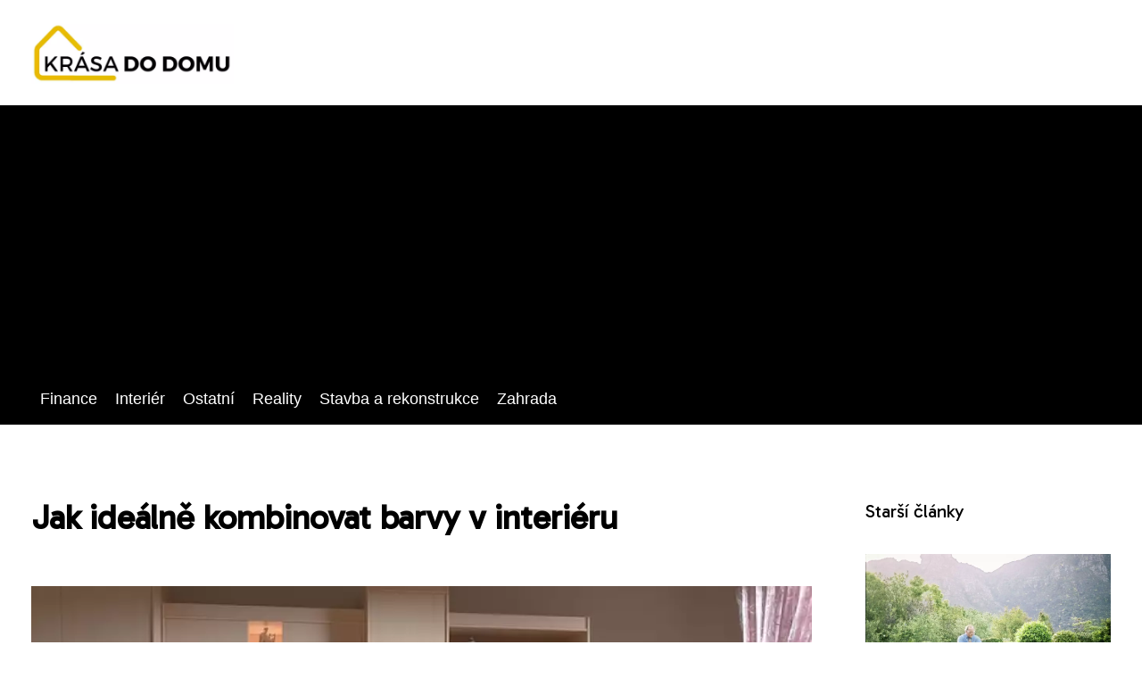

--- FILE ---
content_type: text/html;charset=UTF-8
request_url: https://krasadodomu.cz/jak-idealne-kombinovat-barvy-v-interieru/
body_size: 4523
content:
<!DOCTYPE html>
<html lang="cs">
<head>
<meta charset="utf-8">
<meta name="viewport" content="width=device-width, initial-scale=1.0, maximum-scale=5.0">
<meta name="keywords" content="">
<meta name="description" content="Článek Jak ideálně kombinovat barvy v interiéru">
<link rel="stylesheet" type="text/css" href="https://krasadodomu.cz/assets/css/styles.css" media="all">
<link rel="stylesheet" type="text/css" href="https://krasadodomu.cz/assets/css/skin.css" media="all"><title>Jak ideálně kombinovat barvy v interiéru &lt; Krása do domu</title>
<script async src="https://pagead2.googlesyndication.com/pagead/js/adsbygoogle.js?client=ca-pub-7216530512947892" crossorigin="anonymous"></script>
<meta property="og:url" content="https://krasadodomu.cz/jak-idealne-kombinovat-barvy-v-interieru/" />
<meta property="og:type" content="article" />
<meta property="og:title" content="Jak ideálně kombinovat barvy v interiéru" />
<meta property="og:description" content="Článek Jak ideálně kombinovat barvy v interiéru" />
<meta property="og:image" content="https://krasadodomu.cz/image/5669/computer-room-1488311_640-large.webp" />
<script type="application/ld+json">
							    {
							      "@context": "https://schema.org",
							      "@type": "Article",
							      "headline": "Jak ideálně kombinovat barvy v interiéru",
							      "inLanguage": "cs",
							      "image": [
							        "https://krasadodomu.cz/image/5669/computer-room-1488311_640-large.webp",
							        "https://krasadodomu.cz/image/5669/computer-room-1488311_640-medium.webp",
							        "https://krasadodomu.cz/image/5669/computer-room-1488311_640-small.webp"
							       ],
							      "datePublished": "2017-11-22T23:05:45+0100","dateModified": "2017-11-22T23:05:45+0100","publisher": {
								    "@type": "Organization",
								    "name": "Krása do domu",
								    "email": "info@krasadodomu.cz",
								    "url": "https://krasadodomu.cz",
								    "logo": {
								      "@type": "ImageObject",
								      "url": "https://krasadodomu.cz/image/logo/krasadodomu.jpg"
								    }
								  },
								  "url": "https://krasadodomu.cz/jak-idealne-kombinovat-barvy-v-interieru/"
							      
							    }
							    </script>
<script type="application/ld+json">{
					"@context": "http://schema.org",
					"@type": "WebSite",
					  "name": "Krása do domu",
					  "url": "https://krasadodomu.cz"
					}</script>
<link rel="icon" type="image/png" sizes="64x64" href="https://krasadodomu.cz/favicon/favicon-64x64.png">
<link rel="icon" type="image/png" sizes="32x32" href="https://krasadodomu.cz/favicon/favicon-32x32.png">
<link rel="shortcut icon" href="https://krasadodomu.cz/favicon/favicon.ico">
</head>
<body class="layout--fixed grid--default">
<div class="wrapper">
<header class="header header--default" role="banner">
<div class="header__inner">
<p class="header__logo">
<a href="https://krasadodomu.cz">
<img alt="krasadodomu.cz" src="https://krasadodomu.cz/image/logo/krasadodomu-small.webp" srcset="https://krasadodomu.cz/image/logo/krasadodomu-small.webp 300w, https://krasadodomu.cz/image/logo/krasadodomu-medium.webp 500w, https://krasadodomu.cz/image/logo/krasadodomu-large.webp 1000w">
</a>
</p>
<button class="header__toggle" id="header__toggle">
<svg xmlns="http://www.w3.org/2000/svg" width="24" height="24" viewBox="0 0 24 24" fill="none" stroke-width="2" stroke-linecap="round" stroke-linejoin="round"><line x1="3" y1="12" x2="21" y2="12"></line><line x1="3" y1="6" x2="21" y2="6"></line><line x1="3" y1="18" x2="21" y2="18"></line></svg></button>
</div>
</header>
<div class="tray">
<div class="tray__inner">
<ul>
<li><a href="https://krasadodomu.cz/category/finance/">Finance</a></li>
<li><a href="https://krasadodomu.cz/category/interier/">Interiér</a></li>
<li><a href="https://krasadodomu.cz/category/ostatni/">Ostatní</a></li>
<li><a href="https://krasadodomu.cz/category/reality/">Reality</a></li>
<li><a href="https://krasadodomu.cz/category/stavba-a-rekonstrukce/">Stavba a rekonstrukce</a></li>
<li><a href="https://krasadodomu.cz/category/zahrada/">Zahrada</a></li>
</ul>
</div>
</div>
<nav class="smallnav" id="smallnav" id="navigation" style="display:none;">
<button class="smallnav__close" id="smallnav__close">
<svg xmlns="http://www.w3.org/2000/svg" width="24" height="24" viewBox="0 0 24 24" fill="none" stroke="#000000" stroke-width="2" stroke-linecap="round" stroke-linejoin="round"><line x1="18" y1="6" x2="6" y2="18"></line><line x1="6" y1="6" x2="18" y2="18"></line></svg>
</button>
<ul>
<li><a href="https://krasadodomu.cz/category/finance/">Finance</a></li>
<li><a href="https://krasadodomu.cz/category/interier/">Interiér</a></li>
<li><a href="https://krasadodomu.cz/category/ostatni/">Ostatní</a></li>
<li><a href="https://krasadodomu.cz/category/reality/">Reality</a></li>
<li><a href="https://krasadodomu.cz/category/stavba-a-rekonstrukce/">Stavba a rekonstrukce</a></li>
<li><a href="https://krasadodomu.cz/category/zahrada/">Zahrada</a></li>
</ul>
</nav>
 <script type="text/javascript">
						var open = document.querySelector('#header__toggle');
						var close = document.querySelector('#smallnav__close');
						var nav = document.querySelector('#smallnav');
						open.addEventListener('click', function(event) {
							if (nav.style.display == "none") {
								nav.style.display="";
							} else {
								nav.style.display="none";
							}
						});
						close.addEventListener('click', function(event) {
							if (nav.style.display == "none") {
								nav.style.display="";
							} else {
								nav.style.display="none";
							}
						});
					</script>
<main class="main">
<div class="main__inner">
<section class="content">
<article class="text">
<h1 class="text__title">Jak ideálně kombinovat barvy v interiéru</h1>
<p class="text__cover">
<img alt="" src="https://krasadodomu.cz/image/5669/computer-room-1488311_640-large.webp" srcset="https://krasadodomu.cz/image/5669/computer-room-1488311_640-small.webp 300w, https://krasadodomu.cz/image/5669/computer-room-1488311_640-medium.webp 500w, https://krasadodomu.cz/image/5669/computer-room-1488311_640-large.webp 1000w">
</p>
<div class="text__body">
<div class="table-of-content"><span>Obsah článku:</span>        <ol>
          <li class="first">
            <a href="#feng-shuei-muze-byt-dobrou-inspiraci">Feng-shuei může být dobrou inspirací</a>
          </li>
          <li>
            <a href="#vyuzijte-system-barevneho-kruhu">Využijte systém barevného kruhu</a>
          </li>
          <li>
            <a href="#pozor-na-jednotnost">Pozor na jednotnost</a>
          </li>
          <li class="last">
            <a href="#nezapominejte-na-vlastnosti-barev">Nezapomínejte na vlastnosti barev</a>
          </li>
        </ol>
</div>
Každý <a href="https://lukyna.cz/susene-kvetiny-dodaji-osobitou-atmosferu-kazdemu-interieru/">interiér</a> by měl působit nejenom příjemně a útulně, ale měl by působit také sladěně. Nejenom s&nbsp;ohledem na jednotlivé materiály, ale také s&nbsp;hledem na jednotlivé barvy. Jak na jejich kombinace? Není to zase až tak složité.
<h3 id="feng-shuei-muze-byt-dobrou-inspiraci">Feng-shuei může být dobrou inspirací</h3>
Chcete mít interiér, který bude sladěný tak, že bude harmonický a vyvážený? Inspirujte se právě tímto známým stylem. Jaké barvy v&nbsp;tomto případě využít a jaké v&nbsp;podstatě neomezeně kombinovat? Základem je černá a bílá. K&nbsp;té se poté nebojte přidat také <a href="https://krasadodomu.cz/jak-spravne-vymalovat-byt/">barvu</a> červenou a doplnit ji zlatým nádechem. Tyto libovolné kombinace budou nejenom skvěle vypadat, ale dokážou působit i velmi harmonicky.
<h3 id="vyuzijte-system-barevneho-kruhu">Využijte systém barevného kruhu</h3>
Dobrý tip, který je určený hlavně pro začátečníky. Ti mohou využít takzvaný barevný kruh. Jedná se znázornění všech hlavních barev, jednoduše do kruhu. Jak se následně vyznat v&nbsp;tom, které barvy se k&nbsp;sobě budou hodit? Postupy jsou hned dva. První se týká výběru dvou barev, které jsou protilehlé. Třeba červená a zelená, nebo fialová se žlutou. Dalším dobrým postupem je zvolení trojice barev vedle sebe. Může to být zelená, a k&nbsp;ní světlý odstín této barvy a světlý odstín modré. I tato kombinace působí velmi dobře.
<h3 id="pozor-na-jednotnost">Pozor na jednotnost</h3>
Máte několik oblíbených barev? Nesnažte se nutně ladit celý interiér jenom do této a jejich světlých či tmavých odstínů. Bude vypadat nejenom kýčovitě, ale také jednolitě, což příliš dobře nepůsobí. Vždy je dobré realizovat několik kontrastů. S&nbsp;tím pomůže výše zmíněný barevný kruh.
<h3 id="nezapominejte-na-vlastnosti-barev">Nezapomínejte na vlastnosti barev</h3>
Mohou inspirovat, stejně jako mohou uklidňovat, nebo nás dokonce udržovat ve stresu. Světlé barvy dokážou konkrétní prostor opticky rozšířit, zatímco ty tmavé zase zmenšit. I toto je směr, kterého se při kombinování barev držte. Pokud máte menší <a href="https://byteceknamiru.cz">byt</a> a chcete zachovat harmonii, doporučíme hlavně světlejší odstíny.
</div>
<div class="text__info">
<p class="text__date">Publikováno: 22. 11. 2017
</p>
<p class="text__category">Kategorie: 
<a href="https://krasadodomu.cz/category/ostatni/">Ostatní</a>
</p>
</div>
</article>
<section class="bottom">
<div class="bottom__inner">
<article class="article">
<p class="article__image">
<a href="https://krasadodomu.cz/seo-pro-gemini-proc-by-vase-firma-mela-premyslet-o-optimalizaci-pro-ai/">
<img alt="" src="https://krasadodomu.cz/image/35150/seo-ai-specialista-small.webp" srcset="https://krasadodomu.cz/image/35150/seo-ai-specialista-small.webp 300w, https://krasadodomu.cz/image/35150/seo-ai-specialista-medium.webp 500w, https://krasadodomu.cz/image/35150/seo-ai-specialista-large.webp 1000w">
</a>
</p>
<h2 class="article__title"><a href="https://krasadodomu.cz/seo-pro-gemini-proc-by-vase-firma-mela-premyslet-o-optimalizaci-pro-ai/">SEO pro Gemini: Proč by vaše firma měla přemýšlet o optimalizaci pro AI</a></h2>	
<p class="article__category">
<a href="https://krasadodomu.cz/category/ostatni/">Ostatní</a>
</p>
<p class="article__date">20. 09. 2025</p>
</article>
<article class="article">
<p class="article__image">
<a href="https://krasadodomu.cz/bydlete-chytre-ne-stisnene-moderni-tipy-pro-usporu-mista/">
<img alt="" src="https://krasadodomu.cz/image/34951/living-room-4809587-1280-small.webp" srcset="https://krasadodomu.cz/image/34951/living-room-4809587-1280-small.webp 300w, https://krasadodomu.cz/image/34951/living-room-4809587-1280-medium.webp 500w, https://krasadodomu.cz/image/34951/living-room-4809587-1280-large.webp 1000w">
</a>
</p>
<h2 class="article__title"><a href="https://krasadodomu.cz/bydlete-chytre-ne-stisnene-moderni-tipy-pro-usporu-mista/">Bydlete chytře, ne stísněně: moderní tipy pro úsporu místa</a></h2>	
<p class="article__category">
<a href="https://krasadodomu.cz/category/ostatni/">Ostatní</a>
</p>
<p class="article__date">30. 08. 2025</p>
</article>
<article class="article">
<p class="article__image">
<a href="https://krasadodomu.cz/naucte-se-delat-wordpress-seo-a-vystrelte-svuj-web-vrchol-googlu/">
<img alt="" src="https://krasadodomu.cz/image/34214/a-realistic-photograph-of-a-person-1-small.webp" srcset="https://krasadodomu.cz/image/34214/a-realistic-photograph-of-a-person-1-small.webp 300w, https://krasadodomu.cz/image/34214/a-realistic-photograph-of-a-person-1-medium.webp 500w, https://krasadodomu.cz/image/34214/a-realistic-photograph-of-a-person-1-large.webp 1000w">
</a>
</p>
<h2 class="article__title"><a href="https://krasadodomu.cz/naucte-se-delat-wordpress-seo-a-vystrelte-svuj-web-vrchol-googlu/">Naučte se dělat WordPress SEO a vystřelte svůj web na vrchol Googlu!</a></h2>	
<p class="article__category">
<a href="https://krasadodomu.cz/category/ostatni/">Ostatní</a>
</p>
<p class="article__date">13. 03. 2025</p>
</article>
</div>
</section>

</section>
<aside class="sidebar">
<h3>Starší články</h3>
<article class="article">
<p class="article__image">
<a href="https://krasadodomu.cz/nez-slunce-probudi-vasi-zahradu/">
<img alt="" src="https://krasadodomu.cz/image/5729/moGT_Kingdom_Editorial_Visual_69_CI20_96-dpi-jpg-small.webp" srcset="https://krasadodomu.cz/image/5729/moGT_Kingdom_Editorial_Visual_69_CI20_96-dpi-jpg-small.webp 300w, https://krasadodomu.cz/image/5729/moGT_Kingdom_Editorial_Visual_69_CI20_96-dpi-jpg-medium.webp 500w, https://krasadodomu.cz/image/5729/moGT_Kingdom_Editorial_Visual_69_CI20_96-dpi-jpg-large.webp 1000w">
</a>
</p>
<h3 class="article__title"><a href="https://krasadodomu.cz/nez-slunce-probudi-vasi-zahradu/">Než slunce probudí vaši zahradu</a></h3>
</article>
<article class="article">
<p class="article__image">
<a href="https://krasadodomu.cz/co-ocekavat-od-realitniho-trhu-v-pristich-letech/">
<img alt="" src="https://krasadodomu.cz/image/33330/gb2162bdb17ad65b84ec34375b7fc1383f8f17156ab2aef8a23051ef00cc437b702b20234af297f1545795c752a8bc98a45e5a645697b6bebf04eb8edd5ee3b3d-1280-small.webp" srcset="https://krasadodomu.cz/image/33330/gb2162bdb17ad65b84ec34375b7fc1383f8f17156ab2aef8a23051ef00cc437b702b20234af297f1545795c752a8bc98a45e5a645697b6bebf04eb8edd5ee3b3d-1280-small.webp 300w, https://krasadodomu.cz/image/33330/gb2162bdb17ad65b84ec34375b7fc1383f8f17156ab2aef8a23051ef00cc437b702b20234af297f1545795c752a8bc98a45e5a645697b6bebf04eb8edd5ee3b3d-1280-medium.webp 500w, https://krasadodomu.cz/image/33330/gb2162bdb17ad65b84ec34375b7fc1383f8f17156ab2aef8a23051ef00cc437b702b20234af297f1545795c752a8bc98a45e5a645697b6bebf04eb8edd5ee3b3d-1280-large.webp 1000w">
</a>
</p>
<h3 class="article__title"><a href="https://krasadodomu.cz/co-ocekavat-od-realitniho-trhu-v-pristich-letech/">Co očekávat od realitního trhu v příštích letech</a></h3>
</article>
<article class="article">
<p class="article__image">
<a href="https://krasadodomu.cz/kalova-cerpadla-vyuzijete-i-na-zahrade-nebo-v-bazenu/">
<img alt="" src="https://krasadodomu.cz/image/5722/kalove-cerpadlo-grundfos-small.webp" srcset="https://krasadodomu.cz/image/5722/kalove-cerpadlo-grundfos-small.webp 300w, https://krasadodomu.cz/image/5722/kalove-cerpadlo-grundfos-medium.webp 500w, https://krasadodomu.cz/image/5722/kalove-cerpadlo-grundfos-large.webp 1000w">
</a>
</p>
<h3 class="article__title"><a href="https://krasadodomu.cz/kalova-cerpadla-vyuzijete-i-na-zahrade-nebo-v-bazenu/">Kalová čerpadla využijete i na zahradě nebo v bazénu</a></h3>
</article>
<article class="article">
<p class="article__image">
<a href="https://krasadodomu.cz/darujte-na-valentyna-hodnotny-darek-umeni-z-dilny-talentovaneho-malire-rumena-sazdova/">
<img alt="" src="https://krasadodomu.cz/image/5727/rumen-sazdov-small.webp" srcset="https://krasadodomu.cz/image/5727/rumen-sazdov-small.webp 300w, https://krasadodomu.cz/image/5727/rumen-sazdov-medium.webp 500w, https://krasadodomu.cz/image/5727/rumen-sazdov-large.webp 1000w">
</a>
</p>
<h3 class="article__title"><a href="https://krasadodomu.cz/darujte-na-valentyna-hodnotny-darek-umeni-z-dilny-talentovaneho-malire-rumena-sazdova/">Darujte na Valentýna hodnotný dárek - umění z dílny talentovaného malíře Rumena Sazdova</a></h3>
</article>
<article class="article">
<p class="article__image">
<a href="https://krasadodomu.cz/privitejte-jaro-stylovymi-doplnky/">
<img alt="" src="https://krasadodomu.cz/image/5707/jaro-small.webp" srcset="https://krasadodomu.cz/image/5707/jaro-small.webp 300w, https://krasadodomu.cz/image/5707/jaro-medium.webp 500w, https://krasadodomu.cz/image/5707/jaro-large.webp 1000w">
</a>
</p>
<h3 class="article__title"><a href="https://krasadodomu.cz/privitejte-jaro-stylovymi-doplnky/">Přivítejte jaro stylovými doplňky!</a></h3>
</article>
</aside>
</div>
</main>
<aside class="prefooter">
<div class="prefooter__inner sidebar">
<div>
<h3>Kategorie</h3>
<nav class="nav" role="navigation">
<ul>
<li>
<a href="https://krasadodomu.cz/category/finance/">
<svg xmlns="http://www.w3.org/2000/svg" width="24" height="24" viewBox="0 0 24 24" fill="none" stroke="#000000" stroke-width="2" stroke-linecap="round" stroke-linejoin="round"><path d="M9 18l6-6-6-6" /></svg>
<span>Finance</span>
</a>
</li>
<li>
<a href="https://krasadodomu.cz/category/interier/">
<svg xmlns="http://www.w3.org/2000/svg" width="24" height="24" viewBox="0 0 24 24" fill="none" stroke="#000000" stroke-width="2" stroke-linecap="round" stroke-linejoin="round"><path d="M9 18l6-6-6-6" /></svg>
<span>Interiér</span>
</a>
</li>
<li>
<a href="https://krasadodomu.cz/category/ostatni/">
<svg xmlns="http://www.w3.org/2000/svg" width="24" height="24" viewBox="0 0 24 24" fill="none" stroke="#000000" stroke-width="2" stroke-linecap="round" stroke-linejoin="round"><path d="M9 18l6-6-6-6" /></svg>
<span>Ostatní</span>
</a>
</li>
<li>
<a href="https://krasadodomu.cz/category/reality/">
<svg xmlns="http://www.w3.org/2000/svg" width="24" height="24" viewBox="0 0 24 24" fill="none" stroke="#000000" stroke-width="2" stroke-linecap="round" stroke-linejoin="round"><path d="M9 18l6-6-6-6" /></svg>
<span>Reality</span>
</a>
</li>
<li>
<a href="https://krasadodomu.cz/category/stavba-a-rekonstrukce/">
<svg xmlns="http://www.w3.org/2000/svg" width="24" height="24" viewBox="0 0 24 24" fill="none" stroke="#000000" stroke-width="2" stroke-linecap="round" stroke-linejoin="round"><path d="M9 18l6-6-6-6" /></svg>
<span>Stavba a rekonstrukce</span>
</a>
</li>
<li>
<a href="https://krasadodomu.cz/category/zahrada/">
<svg xmlns="http://www.w3.org/2000/svg" width="24" height="24" viewBox="0 0 24 24" fill="none" stroke="#000000" stroke-width="2" stroke-linecap="round" stroke-linejoin="round"><path d="M9 18l6-6-6-6" /></svg>
<span>Zahrada</span>
</a>
</li>
</ul>
</nav>
</div>
<div>
<h3>Reklama</h3>
</div>
<div>
<h3>Informace</h3>
<nav class="nav" role="navigation">
<ul>
<li>
<a href="https://krasadodomu.cz/contact/">
<svg xmlns="http://www.w3.org/2000/svg" width="24" height="24" viewBox="0 0 24 24" fill="none" stroke="#000000" stroke-width="2" stroke-linecap="round" stroke-linejoin="round"><path d="M9 18l6-6-6-6" /></svg>
<span>Kontakt</span>
</a>
</li>
<li>
<a href="https://krasadodomu.cz/advertising/">
<svg xmlns="http://www.w3.org/2000/svg" width="24" height="24" viewBox="0 0 24 24" fill="none" stroke="#000000" stroke-width="2" stroke-linecap="round" stroke-linejoin="round"><path d="M9 18l6-6-6-6" /></svg>
<span>Reklama</span>
</a>
</li>
<li>
<a href="https://krasadodomu.cz/privacy-policy/">
<svg xmlns="http://www.w3.org/2000/svg" width="24" height="24" viewBox="0 0 24 24" fill="none" stroke="#000000" stroke-width="2" stroke-linecap="round" stroke-linejoin="round"><path d="M9 18l6-6-6-6" /></svg>
<span>Ochrana osobních údajů</span>
</a>
</li>
<li>
<a href="https://krasadodomu.cz/terms-of-use/">
<svg xmlns="http://www.w3.org/2000/svg" width="24" height="24" viewBox="0 0 24 24" fill="none" stroke="#000000" stroke-width="2" stroke-linecap="round" stroke-linejoin="round"><path d="M9 18l6-6-6-6" /></svg>
<span>Podmínky použití</span>
</a>
</li>
</ul>
</nav>
</div>
</div>
</aside>
<footer class="footer" role="contentinfo">
<div class="footer__inner">
<p>&copy;&nbsp;2025 krasadodomu.cz - Krása do domu - magazín plný inspirace pro krásné bydlení! Najdete zde trendy, tipy a triky pro útulný domov. Navštivte nás na krasadodomu.cz.</p>
<p> Provozovatel: Media Monkey s.r.o., Adresa: Nová Ves 272, 46331 Nová Ves, IČ: 6087183, DIČ: CZ6087183</p>
</div>
</footer>
</div>
</body>
</html>


--- FILE ---
content_type: text/html; charset=utf-8
request_url: https://www.google.com/recaptcha/api2/aframe
body_size: 267
content:
<!DOCTYPE HTML><html><head><meta http-equiv="content-type" content="text/html; charset=UTF-8"></head><body><script nonce="uGQELzwOlbnZNCSMx3g7eg">/** Anti-fraud and anti-abuse applications only. See google.com/recaptcha */ try{var clients={'sodar':'https://pagead2.googlesyndication.com/pagead/sodar?'};window.addEventListener("message",function(a){try{if(a.source===window.parent){var b=JSON.parse(a.data);var c=clients[b['id']];if(c){var d=document.createElement('img');d.src=c+b['params']+'&rc='+(localStorage.getItem("rc::a")?sessionStorage.getItem("rc::b"):"");window.document.body.appendChild(d);sessionStorage.setItem("rc::e",parseInt(sessionStorage.getItem("rc::e")||0)+1);localStorage.setItem("rc::h",'1767090597005');}}}catch(b){}});window.parent.postMessage("_grecaptcha_ready", "*");}catch(b){}</script></body></html>

--- FILE ---
content_type: text/css;charset=UTF-8
request_url: https://krasadodomu.cz/assets/css/skin.css
body_size: 363
content:
/* --------------------------------------------------------------------------------------------------------------------------------------------------
SKIN.LESS
-------------------------------------------------------------------------------------------------------------------------------------------------- */

@import url('https://fonts.googleapis.com/css2?family=Noto+Serif&display=swap');
@import url('https://fonts.googleapis.com/css2?family=Gabarito&display=swap');

:root {
	--background: #FFF;

	--font: #000;
	--font-family: -apple-system, SF Pro Text, HelveticaNeue, Helvetica, Arial, sans-serif;
	--font-family-h1: 'Gabarito', sans-serif;
	--font-family-h2: 'Gabarito', sans-serif;
	--font-family-h3: 'Gabarito', sans-serif;

	--link: #F40000;
	--link-hover: #F60000;
	--link-visited: #F40000;
	--link-decoration: none;
	--link-decoration-hover: underline;

	--color-primary: transparent;
	--color-secondary: transparent;
	--color-grey: #505050;
	--color-light-grey: #EFEFEF;

	--header-background: #FFF;
	--header-color: #000;
	--header-link: #F40000;
	--header-logo-width: auto;
	--header-logo-height: 70px;

	--tray: #000;
	--tray-link: #FFF;

	--smallnav-background: #FFF;
	--smallnav-link: #F40000;

	--top-background: #E8BA00;
	--top-article-color: #000;
	--top-article-link: #fff;
	--top-article-category: #fff;

	--bottom-background: #E8BA00;
	--bottom-article-color: #000;
	--bottom-article-link: #fff;
	--bottom-article-category: #fff;

	--main-background: #FFF;

	--content-background: transparent;
	--content-padding: 0;
	--content-color: #000;
	--content-link: #E8BA00;
	--content-h1: #000;
	--content-h2: #000;
	--content-h3: #000;
	--content-h3: #000;
	--content-perex-border: #E8BA00;

	--article-color: #000;
	--article-link: #000;
	--article-category: #E8BA00;

	--pagination-link: #000;

	--sidebar-background: transparent;
	--sidebar-padding: 0;
	--sidebar-color: #000;
	--sidebar-link: #E8BA00;
	--sidebar-article-link: #E8BA00;

	--nav-icon: #A0A0A0;
	--nav-icon-hover: #E8BA00;
	--tags-icon: #A0A0A0;
	--tags-icon-hover: #E8BA00;
	--authors-icon: #A0A0A0;
	--authors-icon-hover: #E8BA00;
	--promo-icon: #A0A0A0;
	--promo-icon-hover: #E8BA00;
	--promo-title: #E8BA00;
	--promo-description: #000;

	--footer-background: #000;
	--footer-color: #fff;
	--footer-link: #000;

	--popup-background: #000;
	--popup-color: #FFF;
	--popup-link: #F40000;
}